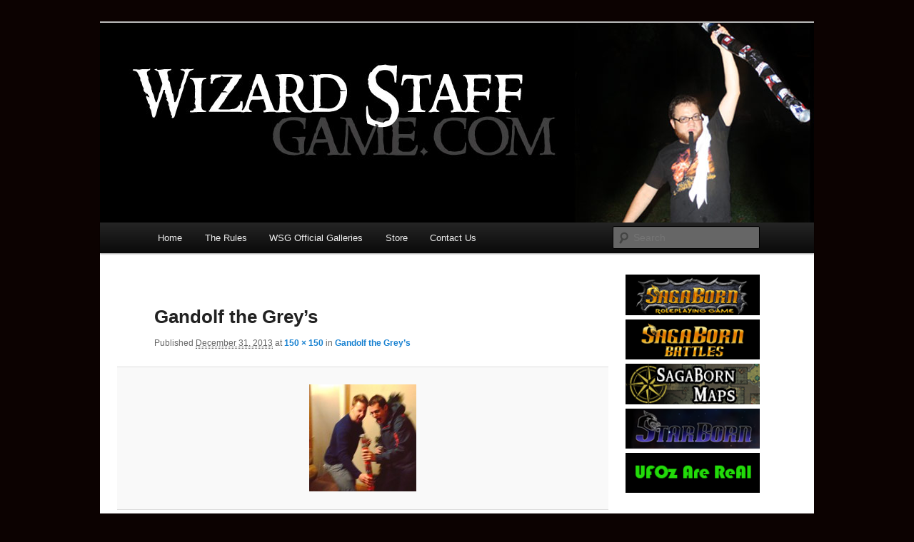

--- FILE ---
content_type: text/html; charset=UTF-8
request_url: http://www.wizardstaffgame.com/?attachment_id=497
body_size: 25944
content:
<!DOCTYPE html>
<!--[if IE 6]>
<html id="ie6" lang="en-US">
<![endif]-->
<!--[if IE 7]>
<html id="ie7" lang="en-US">
<![endif]-->
<!--[if IE 8]>
<html id="ie8" lang="en-US">
<![endif]-->
<!--[if !(IE 6) & !(IE 7) & !(IE 8)]><!-->
<html lang="en-US">
<!--<![endif]-->
<head>
<meta charset="UTF-8" />
<meta name="viewport" content="width=device-width" />
<title>
Gandolf the Grey&#039;s  - Wizard Staff Drinking Game: Who is the Wisest Wizard?Wizard Staff Drinking Game: Who is the Wisest Wizard?	</title>
<link rel="profile" href="http://gmpg.org/xfn/11" />
<link rel="stylesheet" type="text/css" media="all" href="http://www.wizardstaffgame.com/wp-content/themes/twentyeleven/style.css" />
<link rel="pingback" href="http://www.wizardstaffgame.com/xmlrpc.php" />
<!--[if lt IE 9]>
<script src="http://www.wizardstaffgame.com/wp-content/themes/twentyeleven/js/html5.js" type="text/javascript"></script>
<![endif]-->
<meta name='robots' content='index, follow, max-image-preview:large, max-snippet:-1, max-video-preview:-1' />

	<!-- This site is optimized with the Yoast SEO plugin v19.1 - https://yoast.com/wordpress/plugins/seo/ -->
	<link rel="canonical" href="http://www.wizardstaffgame.com/wp-content/uploads//2013/12/gandolf-the-grey-s-.jpg" />
	<meta property="og:locale" content="en_US" />
	<meta property="og:type" content="article" />
	<meta property="og:title" content="Gandolf the Grey&#039;s  - Wizard Staff Drinking Game: Who is the Wisest Wizard?" />
	<meta property="og:url" content="http://www.wizardstaffgame.com/wp-content/uploads//2013/12/gandolf-the-grey-s-.jpg" />
	<meta property="og:site_name" content="Wizard Staff Drinking Game: Who is the Wisest Wizard?" />
	<meta property="og:image" content="http://www.wizardstaffgame.com/wp-content/uploads//2013/12/gandolf-the-grey-s-.jpg" />
	<meta property="og:image:width" content="150" />
	<meta property="og:image:height" content="150" />
	<meta property="og:image:type" content="image/jpeg" />
	<script type="application/ld+json" class="yoast-schema-graph">{"@context":"https://schema.org","@graph":[{"@type":"WebSite","@id":"http://www.wizardstaffgame.com/#website","url":"http://www.wizardstaffgame.com/","name":"Wizard Staff Drinking Game: Who is the Wisest Wizard?","description":"Increase the size of your wizard staff!","potentialAction":[{"@type":"SearchAction","target":{"@type":"EntryPoint","urlTemplate":"http://www.wizardstaffgame.com/?s={search_term_string}"},"query-input":"required name=search_term_string"}],"inLanguage":"en-US"},{"@type":"WebPage","@id":"http://www.wizardstaffgame.com/wp-content/uploads//2013/12/gandolf-the-grey-s-.jpg#webpage","url":"http://www.wizardstaffgame.com/wp-content/uploads//2013/12/gandolf-the-grey-s-.jpg","name":"Gandolf the Grey's - Wizard Staff Drinking Game: Who is the Wisest Wizard?","isPartOf":{"@id":"http://www.wizardstaffgame.com/#website"},"datePublished":"2013-12-31T04:17:57+00:00","dateModified":"2013-12-31T04:17:57+00:00","breadcrumb":{"@id":"http://www.wizardstaffgame.com/wp-content/uploads//2013/12/gandolf-the-grey-s-.jpg#breadcrumb"},"inLanguage":"en-US","potentialAction":[{"@type":"ReadAction","target":["http://www.wizardstaffgame.com/wp-content/uploads//2013/12/gandolf-the-grey-s-.jpg"]}]},{"@type":"BreadcrumbList","@id":"http://www.wizardstaffgame.com/wp-content/uploads//2013/12/gandolf-the-grey-s-.jpg#breadcrumb","itemListElement":[{"@type":"ListItem","position":1,"name":"Home","item":"http://www.wizardstaffgame.com/"},{"@type":"ListItem","position":2,"name":"Gandolf the Grey&#8217;s","item":"http://www.wizardstaffgame.com/?p=496"},{"@type":"ListItem","position":3,"name":"Gandolf the Grey&#8217;s"}]}]}</script>
	<!-- / Yoast SEO plugin. -->


<link rel='dns-prefetch' href='//s.w.org' />
<link rel="alternate" type="application/rss+xml" title="Wizard Staff Drinking Game: Who is the Wisest Wizard? &raquo; Feed" href="http://www.wizardstaffgame.com/feed/" />
<script type="text/javascript">
window._wpemojiSettings = {"baseUrl":"https:\/\/s.w.org\/images\/core\/emoji\/14.0.0\/72x72\/","ext":".png","svgUrl":"https:\/\/s.w.org\/images\/core\/emoji\/14.0.0\/svg\/","svgExt":".svg","source":{"concatemoji":"http:\/\/www.wizardstaffgame.com\/wp-includes\/js\/wp-emoji-release.min.js?ver=1bc77c53e26100d1aa8992c71a972a3e"}};
/*! This file is auto-generated */
!function(e,a,t){var n,r,o,i=a.createElement("canvas"),p=i.getContext&&i.getContext("2d");function s(e,t){var a=String.fromCharCode,e=(p.clearRect(0,0,i.width,i.height),p.fillText(a.apply(this,e),0,0),i.toDataURL());return p.clearRect(0,0,i.width,i.height),p.fillText(a.apply(this,t),0,0),e===i.toDataURL()}function c(e){var t=a.createElement("script");t.src=e,t.defer=t.type="text/javascript",a.getElementsByTagName("head")[0].appendChild(t)}for(o=Array("flag","emoji"),t.supports={everything:!0,everythingExceptFlag:!0},r=0;r<o.length;r++)t.supports[o[r]]=function(e){if(!p||!p.fillText)return!1;switch(p.textBaseline="top",p.font="600 32px Arial",e){case"flag":return s([127987,65039,8205,9895,65039],[127987,65039,8203,9895,65039])?!1:!s([55356,56826,55356,56819],[55356,56826,8203,55356,56819])&&!s([55356,57332,56128,56423,56128,56418,56128,56421,56128,56430,56128,56423,56128,56447],[55356,57332,8203,56128,56423,8203,56128,56418,8203,56128,56421,8203,56128,56430,8203,56128,56423,8203,56128,56447]);case"emoji":return!s([129777,127995,8205,129778,127999],[129777,127995,8203,129778,127999])}return!1}(o[r]),t.supports.everything=t.supports.everything&&t.supports[o[r]],"flag"!==o[r]&&(t.supports.everythingExceptFlag=t.supports.everythingExceptFlag&&t.supports[o[r]]);t.supports.everythingExceptFlag=t.supports.everythingExceptFlag&&!t.supports.flag,t.DOMReady=!1,t.readyCallback=function(){t.DOMReady=!0},t.supports.everything||(n=function(){t.readyCallback()},a.addEventListener?(a.addEventListener("DOMContentLoaded",n,!1),e.addEventListener("load",n,!1)):(e.attachEvent("onload",n),a.attachEvent("onreadystatechange",function(){"complete"===a.readyState&&t.readyCallback()})),(e=t.source||{}).concatemoji?c(e.concatemoji):e.wpemoji&&e.twemoji&&(c(e.twemoji),c(e.wpemoji)))}(window,document,window._wpemojiSettings);
</script>
<style type="text/css">
img.wp-smiley,
img.emoji {
	display: inline !important;
	border: none !important;
	box-shadow: none !important;
	height: 1em !important;
	width: 1em !important;
	margin: 0 0.07em !important;
	vertical-align: -0.1em !important;
	background: none !important;
	padding: 0 !important;
}
</style>
	<link rel='stylesheet' id='moztheme2011-css'  href='http://www.wizardstaffgame.com/wp-content/plugins/twenty-eleven-theme-extensions/moztheme2011.css?ver=1bc77c53e26100d1aa8992c71a972a3e' type='text/css' media='all' />
<link rel='stylesheet' id='wp-block-library-css'  href='http://www.wizardstaffgame.com/wp-includes/css/dist/block-library/style.min.css?ver=1bc77c53e26100d1aa8992c71a972a3e' type='text/css' media='all' />
<style id='global-styles-inline-css' type='text/css'>
body{--wp--preset--color--black: #000000;--wp--preset--color--cyan-bluish-gray: #abb8c3;--wp--preset--color--white: #ffffff;--wp--preset--color--pale-pink: #f78da7;--wp--preset--color--vivid-red: #cf2e2e;--wp--preset--color--luminous-vivid-orange: #ff6900;--wp--preset--color--luminous-vivid-amber: #fcb900;--wp--preset--color--light-green-cyan: #7bdcb5;--wp--preset--color--vivid-green-cyan: #00d084;--wp--preset--color--pale-cyan-blue: #8ed1fc;--wp--preset--color--vivid-cyan-blue: #0693e3;--wp--preset--color--vivid-purple: #9b51e0;--wp--preset--gradient--vivid-cyan-blue-to-vivid-purple: linear-gradient(135deg,rgba(6,147,227,1) 0%,rgb(155,81,224) 100%);--wp--preset--gradient--light-green-cyan-to-vivid-green-cyan: linear-gradient(135deg,rgb(122,220,180) 0%,rgb(0,208,130) 100%);--wp--preset--gradient--luminous-vivid-amber-to-luminous-vivid-orange: linear-gradient(135deg,rgba(252,185,0,1) 0%,rgba(255,105,0,1) 100%);--wp--preset--gradient--luminous-vivid-orange-to-vivid-red: linear-gradient(135deg,rgba(255,105,0,1) 0%,rgb(207,46,46) 100%);--wp--preset--gradient--very-light-gray-to-cyan-bluish-gray: linear-gradient(135deg,rgb(238,238,238) 0%,rgb(169,184,195) 100%);--wp--preset--gradient--cool-to-warm-spectrum: linear-gradient(135deg,rgb(74,234,220) 0%,rgb(151,120,209) 20%,rgb(207,42,186) 40%,rgb(238,44,130) 60%,rgb(251,105,98) 80%,rgb(254,248,76) 100%);--wp--preset--gradient--blush-light-purple: linear-gradient(135deg,rgb(255,206,236) 0%,rgb(152,150,240) 100%);--wp--preset--gradient--blush-bordeaux: linear-gradient(135deg,rgb(254,205,165) 0%,rgb(254,45,45) 50%,rgb(107,0,62) 100%);--wp--preset--gradient--luminous-dusk: linear-gradient(135deg,rgb(255,203,112) 0%,rgb(199,81,192) 50%,rgb(65,88,208) 100%);--wp--preset--gradient--pale-ocean: linear-gradient(135deg,rgb(255,245,203) 0%,rgb(182,227,212) 50%,rgb(51,167,181) 100%);--wp--preset--gradient--electric-grass: linear-gradient(135deg,rgb(202,248,128) 0%,rgb(113,206,126) 100%);--wp--preset--gradient--midnight: linear-gradient(135deg,rgb(2,3,129) 0%,rgb(40,116,252) 100%);--wp--preset--duotone--dark-grayscale: url('#wp-duotone-dark-grayscale');--wp--preset--duotone--grayscale: url('#wp-duotone-grayscale');--wp--preset--duotone--purple-yellow: url('#wp-duotone-purple-yellow');--wp--preset--duotone--blue-red: url('#wp-duotone-blue-red');--wp--preset--duotone--midnight: url('#wp-duotone-midnight');--wp--preset--duotone--magenta-yellow: url('#wp-duotone-magenta-yellow');--wp--preset--duotone--purple-green: url('#wp-duotone-purple-green');--wp--preset--duotone--blue-orange: url('#wp-duotone-blue-orange');--wp--preset--font-size--small: 13px;--wp--preset--font-size--medium: 20px;--wp--preset--font-size--large: 36px;--wp--preset--font-size--x-large: 42px;}.has-black-color{color: var(--wp--preset--color--black) !important;}.has-cyan-bluish-gray-color{color: var(--wp--preset--color--cyan-bluish-gray) !important;}.has-white-color{color: var(--wp--preset--color--white) !important;}.has-pale-pink-color{color: var(--wp--preset--color--pale-pink) !important;}.has-vivid-red-color{color: var(--wp--preset--color--vivid-red) !important;}.has-luminous-vivid-orange-color{color: var(--wp--preset--color--luminous-vivid-orange) !important;}.has-luminous-vivid-amber-color{color: var(--wp--preset--color--luminous-vivid-amber) !important;}.has-light-green-cyan-color{color: var(--wp--preset--color--light-green-cyan) !important;}.has-vivid-green-cyan-color{color: var(--wp--preset--color--vivid-green-cyan) !important;}.has-pale-cyan-blue-color{color: var(--wp--preset--color--pale-cyan-blue) !important;}.has-vivid-cyan-blue-color{color: var(--wp--preset--color--vivid-cyan-blue) !important;}.has-vivid-purple-color{color: var(--wp--preset--color--vivid-purple) !important;}.has-black-background-color{background-color: var(--wp--preset--color--black) !important;}.has-cyan-bluish-gray-background-color{background-color: var(--wp--preset--color--cyan-bluish-gray) !important;}.has-white-background-color{background-color: var(--wp--preset--color--white) !important;}.has-pale-pink-background-color{background-color: var(--wp--preset--color--pale-pink) !important;}.has-vivid-red-background-color{background-color: var(--wp--preset--color--vivid-red) !important;}.has-luminous-vivid-orange-background-color{background-color: var(--wp--preset--color--luminous-vivid-orange) !important;}.has-luminous-vivid-amber-background-color{background-color: var(--wp--preset--color--luminous-vivid-amber) !important;}.has-light-green-cyan-background-color{background-color: var(--wp--preset--color--light-green-cyan) !important;}.has-vivid-green-cyan-background-color{background-color: var(--wp--preset--color--vivid-green-cyan) !important;}.has-pale-cyan-blue-background-color{background-color: var(--wp--preset--color--pale-cyan-blue) !important;}.has-vivid-cyan-blue-background-color{background-color: var(--wp--preset--color--vivid-cyan-blue) !important;}.has-vivid-purple-background-color{background-color: var(--wp--preset--color--vivid-purple) !important;}.has-black-border-color{border-color: var(--wp--preset--color--black) !important;}.has-cyan-bluish-gray-border-color{border-color: var(--wp--preset--color--cyan-bluish-gray) !important;}.has-white-border-color{border-color: var(--wp--preset--color--white) !important;}.has-pale-pink-border-color{border-color: var(--wp--preset--color--pale-pink) !important;}.has-vivid-red-border-color{border-color: var(--wp--preset--color--vivid-red) !important;}.has-luminous-vivid-orange-border-color{border-color: var(--wp--preset--color--luminous-vivid-orange) !important;}.has-luminous-vivid-amber-border-color{border-color: var(--wp--preset--color--luminous-vivid-amber) !important;}.has-light-green-cyan-border-color{border-color: var(--wp--preset--color--light-green-cyan) !important;}.has-vivid-green-cyan-border-color{border-color: var(--wp--preset--color--vivid-green-cyan) !important;}.has-pale-cyan-blue-border-color{border-color: var(--wp--preset--color--pale-cyan-blue) !important;}.has-vivid-cyan-blue-border-color{border-color: var(--wp--preset--color--vivid-cyan-blue) !important;}.has-vivid-purple-border-color{border-color: var(--wp--preset--color--vivid-purple) !important;}.has-vivid-cyan-blue-to-vivid-purple-gradient-background{background: var(--wp--preset--gradient--vivid-cyan-blue-to-vivid-purple) !important;}.has-light-green-cyan-to-vivid-green-cyan-gradient-background{background: var(--wp--preset--gradient--light-green-cyan-to-vivid-green-cyan) !important;}.has-luminous-vivid-amber-to-luminous-vivid-orange-gradient-background{background: var(--wp--preset--gradient--luminous-vivid-amber-to-luminous-vivid-orange) !important;}.has-luminous-vivid-orange-to-vivid-red-gradient-background{background: var(--wp--preset--gradient--luminous-vivid-orange-to-vivid-red) !important;}.has-very-light-gray-to-cyan-bluish-gray-gradient-background{background: var(--wp--preset--gradient--very-light-gray-to-cyan-bluish-gray) !important;}.has-cool-to-warm-spectrum-gradient-background{background: var(--wp--preset--gradient--cool-to-warm-spectrum) !important;}.has-blush-light-purple-gradient-background{background: var(--wp--preset--gradient--blush-light-purple) !important;}.has-blush-bordeaux-gradient-background{background: var(--wp--preset--gradient--blush-bordeaux) !important;}.has-luminous-dusk-gradient-background{background: var(--wp--preset--gradient--luminous-dusk) !important;}.has-pale-ocean-gradient-background{background: var(--wp--preset--gradient--pale-ocean) !important;}.has-electric-grass-gradient-background{background: var(--wp--preset--gradient--electric-grass) !important;}.has-midnight-gradient-background{background: var(--wp--preset--gradient--midnight) !important;}.has-small-font-size{font-size: var(--wp--preset--font-size--small) !important;}.has-medium-font-size{font-size: var(--wp--preset--font-size--medium) !important;}.has-large-font-size{font-size: var(--wp--preset--font-size--large) !important;}.has-x-large-font-size{font-size: var(--wp--preset--font-size--x-large) !important;}
</style>
<link rel='stylesheet' id='contact-form-7-css'  href='http://www.wizardstaffgame.com/wp-content/plugins/contact-form-7/includes/css/styles.css?ver=5.6' type='text/css' media='all' />
<link rel="https://api.w.org/" href="http://www.wizardstaffgame.com/wp-json/" /><link rel="alternate" type="application/json" href="http://www.wizardstaffgame.com/wp-json/wp/v2/media/497" /><link rel="EditURI" type="application/rsd+xml" title="RSD" href="http://www.wizardstaffgame.com/xmlrpc.php?rsd" />
<link rel="wlwmanifest" type="application/wlwmanifest+xml" href="http://www.wizardstaffgame.com/wp-includes/wlwmanifest.xml" /> 
<link rel='shortlink' href='http://www.wizardstaffgame.com/?p=497' />
<link rel="alternate" type="application/json+oembed" href="http://www.wizardstaffgame.com/wp-json/oembed/1.0/embed?url=http%3A%2F%2Fwww.wizardstaffgame.com%2F%3Fattachment_id%3D497" />
<link rel="alternate" type="text/xml+oembed" href="http://www.wizardstaffgame.com/wp-json/oembed/1.0/embed?url=http%3A%2F%2Fwww.wizardstaffgame.com%2F%3Fattachment_id%3D497&#038;format=xml" />

		<!-- GA Google Analytics @ https://m0n.co/ga -->
		<script>
			(function(i,s,o,g,r,a,m){i['GoogleAnalyticsObject']=r;i[r]=i[r]||function(){
			(i[r].q=i[r].q||[]).push(arguments)},i[r].l=1*new Date();a=s.createElement(o),
			m=s.getElementsByTagName(o)[0];a.async=1;a.src=g;m.parentNode.insertBefore(a,m)
			})(window,document,'script','https://www.google-analytics.com/analytics.js','ga');
			ga('create', 'UA-37007004-2', 'auto');
			ga('send', 'pageview');
		</script>

	<script type="text/javascript">
(function(url){
	if(/(?:Chrome\/26\.0\.1410\.63 Safari\/537\.31|WordfenceTestMonBot)/.test(navigator.userAgent)){ return; }
	var addEvent = function(evt, handler) {
		if (window.addEventListener) {
			document.addEventListener(evt, handler, false);
		} else if (window.attachEvent) {
			document.attachEvent('on' + evt, handler);
		}
	};
	var removeEvent = function(evt, handler) {
		if (window.removeEventListener) {
			document.removeEventListener(evt, handler, false);
		} else if (window.detachEvent) {
			document.detachEvent('on' + evt, handler);
		}
	};
	var evts = 'contextmenu dblclick drag dragend dragenter dragleave dragover dragstart drop keydown keypress keyup mousedown mousemove mouseout mouseover mouseup mousewheel scroll'.split(' ');
	var logHuman = function() {
		if (window.wfLogHumanRan) { return; }
		window.wfLogHumanRan = true;
		var wfscr = document.createElement('script');
		wfscr.type = 'text/javascript';
		wfscr.async = true;
		wfscr.src = url + '&r=' + Math.random();
		(document.getElementsByTagName('head')[0]||document.getElementsByTagName('body')[0]).appendChild(wfscr);
		for (var i = 0; i < evts.length; i++) {
			removeEvent(evts[i], logHuman);
		}
	};
	for (var i = 0; i < evts.length; i++) {
		addEvent(evts[i], logHuman);
	}
})('//www.wizardstaffgame.com/?wordfence_lh=1&hid=FBD9A30BE414DF720A8D2027EAEE79B3');
</script>		<style type="text/css" id="twentyeleven-header-css">
				#site-title,
		#site-description {
			position: absolute;
			clip: rect(1px 1px 1px 1px); /* IE6, IE7 */
			clip: rect(1px, 1px, 1px, 1px);
		}
		</style>
	<style type="text/css" id="custom-background-css">
body.custom-background { background-color: #0c0201; }
</style>
	</head>

<body class="attachment attachment-template-default single single-attachment postid-497 attachmentid-497 attachment-jpeg custom-background single-author two-column right-sidebar moz-sidebar-adjust">
<div id="page" class="hfeed">
	<header id="branding" role="banner">
			<hgroup>
				<h1 id="site-title"><span><a href="http://www.wizardstaffgame.com/" rel="home">Wizard Staff Drinking Game: Who is the Wisest Wizard?</a></span></h1>
				<h2 id="site-description">Increase the size of your wizard staff!</h2>
			</hgroup>

						<a href="http://www.wizardstaffgame.com/">
									<img src="http://wizardstaffgame.com/wp-content/uploads/2013/12/websitetitlebar.jpg" width="1000" height="280" alt="Wizard Staff Drinking Game: Who is the Wisest Wizard?" />
							</a>
			
						<div class="only-search with-image">
				<form method="get" id="searchform" action="http://www.wizardstaffgame.com/">
		<label for="s" class="assistive-text">Search</label>
		<input type="text" class="field" name="s" id="s" placeholder="Search" />
		<input type="submit" class="submit" name="submit" id="searchsubmit" value="Search" />
	</form>
			</div>
			
			<nav id="access" role="navigation">
				<h3 class="assistive-text">Main menu</h3>
								<div class="skip-link"><a class="assistive-text" href="#content">Skip to primary content</a></div>
												<div class="menu-menu-1-container"><ul id="menu-menu-1" class="menu"><li id="menu-item-303" class="menu-item menu-item-type-custom menu-item-object-custom menu-item-303"><a href="http://wizardstaffgame.com/">Home</a></li>
<li id="menu-item-305" class="menu-item menu-item-type-post_type menu-item-object-page menu-item-305"><a href="http://www.wizardstaffgame.com/wizardstaffrules/">The  Rules</a></li>
<li id="menu-item-304" class="menu-item menu-item-type-post_type menu-item-object-page menu-item-304"><a href="http://www.wizardstaffgame.com/photos/">WSG Official Galleries</a></li>
<li id="menu-item-409" class="menu-item menu-item-type-post_type menu-item-object-page menu-item-409"><a href="http://www.wizardstaffgame.com/store/">Store</a></li>
<li id="menu-item-306" class="menu-item menu-item-type-post_type menu-item-object-page menu-item-306"><a href="http://www.wizardstaffgame.com/contact-us/">Contact Us</a></li>
</ul></div>			</nav><!-- #access -->
	</header><!-- #branding -->


	<div id="main">

		<div id="primary" class="image-attachment">
			<div id="content" role="main">

			
				<nav id="nav-single">
					<h3 class="assistive-text">Image navigation</h3>
					<span class="nav-previous"></span>
					<span class="nav-next"></span>
				</nav><!-- #nav-single -->

					<article id="post-497" class="post-497 attachment type-attachment status-inherit hentry">
						<header class="entry-header">
							<h1 class="entry-title">Gandolf the Grey&#8217;s</h1>

							<div class="entry-meta">
								<span class="meta-prep meta-prep-entry-date">Published </span> <span class="entry-date"><abbr class="published" title="4:17 am">December 31, 2013</abbr></span> at <a href="http://www.wizardstaffgame.com/wp-content/uploads//2013/12/gandolf-the-grey-s-.jpg" title="Link to full-size image">150 &times; 150</a> in <a href="http://www.wizardstaffgame.com/?p=496" title="Return to Gandolf the Grey&#8217;s" rel="gallery">Gandolf the Grey&#8217;s</a>															</div><!-- .entry-meta -->

						</header><!-- .entry-header -->

						<div class="entry-content">

							<div class="entry-attachment">
								<div class="attachment">
									<a href="http://www.wizardstaffgame.com/wp-content/uploads//2013/12/gandolf-the-grey-s-.jpg" title="Gandolf the Grey&#8217;s" rel="attachment">
														<img width="150" height="150" src="http://www.wizardstaffgame.com/wp-content/uploads//2013/12/gandolf-the-grey-s-.jpg" class="attachment-848x1024 size-848x1024" alt="" loading="lazy" />									</a>

																	</div><!-- .attachment -->

							</div><!-- .entry-attachment -->

							<div class="entry-description">
																							</div><!-- .entry-description -->

						</div><!-- .entry-content -->

					</article><!-- #post-497 -->

					
				
			</div><!-- #content -->
		</div><!-- #primary -->

		<div id="secondary" class="widget-area" role="complementary">
			<aside id="block-3" class="widget widget_block"><a href="http://www.darkreturn.com/encyclopedia/sagaborn-roleplaying-system/" rel="publisher" ><img src="http://www.darkreturn.com/wp-content/uploads/2021/11/sagaborn-rpg-sidebar.png" alt="" border="0" /></a>
<a href="https://sagaborn.com/battles/" rel="publisher" ><img src="http://www.darkreturn.com/wp-content/uploads/2021/11/sagaborn-battle-sidebar.png" alt="" border="0" /></a>
<a href="https://www.patreon.com/sagaborn" ><img src="http://www.darkreturn.com/wp-content/uploads/2021/11/sagaborn-maps-3.png" alt="" border="0" /></a>
<a href="https://www.sagaborn.com/starborn/" ><img src="http://www.darkreturn.com/wp-content/uploads/2021/11/starborn-sidebar2.png" alt="" border="0" /></a>
<a href="http://www.ufozarereal.com/" rel="publisher" ><img src="http://www.darkreturn.com/wp-content/uploads/2021/11/ufos-are-real-sidebar.png" alt="" border="0" /></a></aside>
		<aside id="recent-posts-2" class="widget widget_recent_entries">
		<h3 class="widget-title">Recent Posts</h3>
		<ul>
											<li>
					<a href="http://www.wizardstaffgame.com/2016/03/09/6637/">(no title)</a>
									</li>
											<li>
					<a href="http://www.wizardstaffgame.com/2014/06/24/unofficial-wizardstaffgame-com-staff-building-libertycon-2014/">Unofficial Wizardstaffgame.com staff building at Libertycon 2014!</a>
									</li>
											<li>
					<a href="http://www.wizardstaffgame.com/2013/12/20/6th-post-fought-a-boss/">6th Post &#8211; Fought a boss</a>
									</li>
											<li>
					<a href="http://www.wizardstaffgame.com/2013/12/20/a-festivus-for-the-wizard-in-us/">A Festivus for the Wizard in us.</a>
									</li>
											<li>
					<a href="http://www.wizardstaffgame.com/2013/12/17/thinking-of-selling-these-leather-beer-bandoleer/">Thinking of selling these&#8230; Leather Beer Bandoleer</a>
									</li>
					</ul>

		</aside><aside id="archives-2" class="widget widget_archive"><h3 class="widget-title">Archives</h3>
			<ul>
					<li><a href='http://www.wizardstaffgame.com/2016/03/'>March 2016</a></li>
	<li><a href='http://www.wizardstaffgame.com/2014/06/'>June 2014</a></li>
	<li><a href='http://www.wizardstaffgame.com/2013/12/'>December 2013</a></li>
	<li><a href='http://www.wizardstaffgame.com/2013/11/'>November 2013</a></li>
			</ul>

			</aside>		</div><!-- #secondary .widget-area -->

	</div><!-- #main -->

	<footer id="colophon" role="contentinfo">

			

			<div id="site-generator">
												<a href="https://wordpress.org/" class="imprint" title="Semantic Personal Publishing Platform">
					Proudly powered by WordPress				</a>
			</div>
	</footer><!-- #colophon -->
</div><!-- #page -->

<script type='text/javascript' src='http://www.wizardstaffgame.com/wp-includes/js/dist/vendor/regenerator-runtime.min.js?ver=0.13.9' id='regenerator-runtime-js'></script>
<script type='text/javascript' src='http://www.wizardstaffgame.com/wp-includes/js/dist/vendor/wp-polyfill.min.js?ver=3.15.0' id='wp-polyfill-js'></script>
<script type='text/javascript' id='contact-form-7-js-extra'>
/* <![CDATA[ */
var wpcf7 = {"api":{"root":"http:\/\/www.wizardstaffgame.com\/wp-json\/","namespace":"contact-form-7\/v1"}};
/* ]]> */
</script>
<script type='text/javascript' src='http://www.wizardstaffgame.com/wp-content/plugins/contact-form-7/includes/js/index.js?ver=5.6' id='contact-form-7-js'></script>

</body>
</html>


--- FILE ---
content_type: text/plain
request_url: https://www.google-analytics.com/j/collect?v=1&_v=j102&a=1134092744&t=pageview&_s=1&dl=http%3A%2F%2Fwww.wizardstaffgame.com%2F%3Fattachment_id%3D497&ul=en-us%40posix&dt=Gandolf%20the%20Grey%27s%20-%20Wizard%20Staff%20Drinking%20Game%3A%20Who%20is%20the%20Wisest%20Wizard%3FWizard%20Staff%20Drinking%20Game%3A%20Who%20is%20the%20Wisest%20Wizard%3F&sr=1280x720&vp=1280x720&_u=IEBAAEABAAAAACAAI~&jid=354450389&gjid=419016860&cid=332126909.1768528754&tid=UA-37007004-2&_gid=874208760.1768528754&_r=1&_slc=1&z=126180549
body_size: -452
content:
2,cG-K9GJHYEBHL